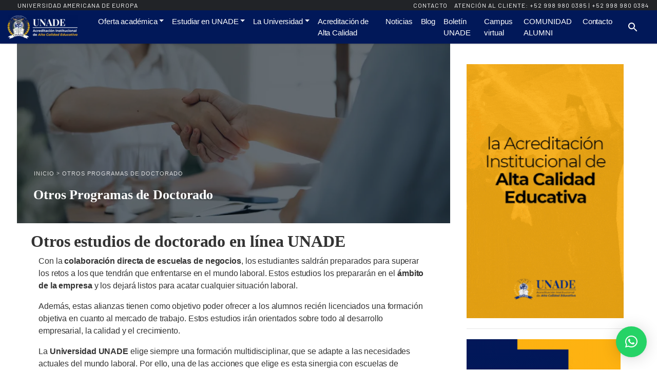

--- FILE ---
content_type: text/html; charset=UTF-8
request_url: https://unade.edu.mx/doctorados-en-linea/otros-programas-de-doctorado/
body_size: 13919
content:

<!DOCTYPE html>
<html lang="es">
<head>
        <meta name="theme-color" content="#2f349c">
<script defer src="/wp-content/themes/child-coetus-unade/assets/js/googleTagManager.js"></script>        <!-- Use Internet Explorer 11 Standards mode -->
    <meta http-equiv="x-ua-compatible" content="IE=11">
    <meta charset="UTF-8" />
    <meta name="viewport" content="width=device-width" />

    <link rel="preconnect" href="https://cdnjs.cloudflare.com/" />
    <link rel="preconnect" href="https://fonts.gstatic.com/" />
    <link rel="preconnect" href="https://oss.maxcdn.com/" />
    <!-- Aunque ambas sugerencias funcionan de manera diferente, considere utilizar dns-prefetch como alternativa para los navegadores que no admiten preconnect. -->
    <link rel="dns-prefetch" href="https://fonts.gstatic.com/" />
    <link rel="dns-prefetch" href="https://cdnjs.cloudflare.com/" />
    <link rel="dns-prefetch" href="https://oss.maxcdn.com/" />

    <link rel="stylesheet" href="https://fonts.googleapis.com/css?family=Barlow:400,400i,600&display=swap" media="print" onload="this.media='all';this.onload=null;">

    <!-- HTML5 Shim and Respond.js IE8 support of HTML5 elements and media queries -->
    <!-- WARNING: Respond.js doesn't work if you view the page via file:// -->
    <!--[if lt IE 9]>
    <script defer src="https://oss.maxcdn.com/html5shiv/3.7.3/html5shiv.min.js"></script>
    <script defer src="https://oss.maxcdn.com/respond/1.4.2/respond.min.js"></script>
    <![endif]-->

    <meta name="keywords" content="maestrías,doctorados,cursos" /><meta name='robots' content='index, follow, max-image-preview:large, max-snippet:-1, max-video-preview:-1' />

	<!-- This site is optimized with the Yoast SEO plugin v26.7 - https://yoast.com/wordpress/plugins/seo/ -->
	<title>Otros Programas de Doctorado - Universidad Americana de Europa</title>
	<link rel="canonical" href="https://unade.edu.mx/doctorados-en-linea/otros-programas-de-doctorado/" />
	<meta property="og:locale" content="es_ES" />
	<meta property="og:type" content="article" />
	<meta property="og:title" content="Otros Programas de Doctorado - Universidad Americana de Europa" />
	<meta property="og:description" content="La colaboración directa de la Universidad UNADE con otras entidades facilita a nuestros estudiantes formación relacionada con el mundo de la empresa que les ayudará a superar los retos que les depara el mundo laboral actual." />
	<meta property="og:url" content="https://unade.edu.mx/doctorados-en-linea/otros-programas-de-doctorado/" />
	<meta property="og:site_name" content="Universidad Americana de Europa" />
	<meta property="article:modified_time" content="2025-07-24T07:10:40+00:00" />
	<meta property="og:image" content="https://unade.edu.mx/wp-content/uploads/2024/06/rrhh.webp" />
	<meta property="og:image:width" content="1500" />
	<meta property="og:image:height" content="457" />
	<meta property="og:image:type" content="image/webp" />
	<meta name="twitter:card" content="summary_large_image" />
	<meta name="twitter:label1" content="Tiempo de lectura" />
	<meta name="twitter:data1" content="1 minuto" />
	<script type="application/ld+json" class="yoast-schema-graph">{"@context":"https://schema.org","@graph":[{"@type":"WebPage","@id":"https://unade.edu.mx/doctorados-en-linea/otros-programas-de-doctorado/","url":"https://unade.edu.mx/doctorados-en-linea/otros-programas-de-doctorado/","name":"Otros Programas de Doctorado - Universidad Americana de Europa","isPartOf":{"@id":"https://unade.edu.mx/#website"},"primaryImageOfPage":{"@id":"https://unade.edu.mx/doctorados-en-linea/otros-programas-de-doctorado/#primaryimage"},"image":{"@id":"https://unade.edu.mx/doctorados-en-linea/otros-programas-de-doctorado/#primaryimage"},"thumbnailUrl":"https://unade.edu.mx/wp-content/uploads/2024/06/rrhh.webp","datePublished":"2019-01-17T10:34:27+00:00","dateModified":"2025-07-24T07:10:40+00:00","breadcrumb":{"@id":"https://unade.edu.mx/doctorados-en-linea/otros-programas-de-doctorado/#breadcrumb"},"inLanguage":"es","potentialAction":[{"@type":"ReadAction","target":["https://unade.edu.mx/doctorados-en-linea/otros-programas-de-doctorado/"]}]},{"@type":"ImageObject","inLanguage":"es","@id":"https://unade.edu.mx/doctorados-en-linea/otros-programas-de-doctorado/#primaryimage","url":"https://unade.edu.mx/wp-content/uploads/2024/06/rrhh.webp","contentUrl":"https://unade.edu.mx/wp-content/uploads/2024/06/rrhh.webp","width":1500,"height":457},{"@type":"BreadcrumbList","@id":"https://unade.edu.mx/doctorados-en-linea/otros-programas-de-doctorado/#breadcrumb","itemListElement":[{"@type":"ListItem","position":1,"name":"Portada","item":"https://unade.edu.mx/"},{"@type":"ListItem","position":2,"name":"Doctorados en Línea","item":"https://unade.edu.mx/doctorados-en-linea/"},{"@type":"ListItem","position":3,"name":"Otros Programas de Doctorado"}]},{"@type":"WebSite","@id":"https://unade.edu.mx/#website","url":"https://unade.edu.mx/","name":"Universidad Americana de Europa","description":"La Universidad de los Líderes","publisher":{"@id":"https://unade.edu.mx/#organization"},"potentialAction":[{"@type":"SearchAction","target":{"@type":"EntryPoint","urlTemplate":"https://unade.edu.mx/?s={search_term_string}"},"query-input":{"@type":"PropertyValueSpecification","valueRequired":true,"valueName":"search_term_string"}}],"inLanguage":"es"},{"@type":"Organization","@id":"https://unade.edu.mx/#organization","name":"Universidad Americana de Europa","url":"https://unade.edu.mx/","logo":{"@type":"ImageObject","inLanguage":"es","@id":"https://unade.edu.mx/#/schema/logo/image/","url":"https://unade.edu.mx/wp-content/uploads/2024/08/logo-home-unade.webp","contentUrl":"https://unade.edu.mx/wp-content/uploads/2024/08/logo-home-unade.webp","width":136,"height":46,"caption":"Universidad Americana de Europa"},"image":{"@id":"https://unade.edu.mx/#/schema/logo/image/"}}]}</script>
	<!-- / Yoast SEO plugin. -->


<link rel='dns-prefetch' href='//cdnjs.cloudflare.com' />
<link rel='dns-prefetch' href='//code.jquery.com' />
<style id='wp-img-auto-sizes-contain-inline-css'>
img:is([sizes=auto i],[sizes^="auto," i]){contain-intrinsic-size:3000px 1500px}
/*# sourceURL=wp-img-auto-sizes-contain-inline-css */
</style>
<style id='classic-theme-styles-inline-css'>
/*! This file is auto-generated */
.wp-block-button__link{color:#fff;background-color:#32373c;border-radius:9999px;box-shadow:none;text-decoration:none;padding:calc(.667em + 2px) calc(1.333em + 2px);font-size:1.125em}.wp-block-file__button{background:#32373c;color:#fff;text-decoration:none}
/*# sourceURL=/wp-includes/css/classic-themes.min.css */
</style>
<link rel='stylesheet' id='bootstrap_css-css' href='https://unade.edu.mx/wp-content/themes/coetus/vendor/twbs/bootstrap/dist/css/bootstrap.min.css?ver=5.0.2' 
 media="none" onload="if(this.media!='all')this.media='all'" /><noscript><link rel='stylesheet' id='bootstrap_css-css' href='https://unade.edu.mx/wp-content/themes/coetus/vendor/twbs/bootstrap/dist/css/bootstrap.min.css?ver=5.0.2' media='' />
</noscript><link rel='stylesheet' id='select2_css-css' href='https://unade.edu.mx/wp-content/themes/coetus/vendor/select2/select2/dist/css/select2.min.css?ver=4.0.13' 
 media="none" onload="if(this.media!='all')this.media='all'" /><noscript><link rel='stylesheet' id='select2_css-css' href='https://unade.edu.mx/wp-content/themes/coetus/vendor/select2/select2/dist/css/select2.min.css?ver=4.0.13' media='' />
</noscript><link rel='stylesheet' id='root_style_css-css' href='https://unade.edu.mx/wp-content/themes/coetus/assets/css/root-style.css?ver=1.0.1' 
 media="none" onload="if(this.media!='all')this.media='all'" /><noscript><link rel='stylesheet' id='root_style_css-css' href='https://unade.edu.mx/wp-content/themes/coetus/assets/css/root-style.css?ver=1.0.1' media='' />
</noscript><style id='root_style_css-inline-css'>
:root{--background-color-body: ffffff; --background-color-page: #ffffff; --background-color-navbar-main-menu: #011859; --text-color-navbar-main-menu: #ffffff; --link-color: #011859; --primary-color: #011859; --secondary-color: #3e86c126; --background-color-sidebar: #ffffff; --background-color-nav-footer-top: #ffb312; --text-color-nav-footer-top: #333333; --general-text-color: #333333; --background-color-entry-meta: #ffffff; --background-color-entry-footer: #ffffff; --start-background-color-navbar-top: #212327; --end-background-color-navbar-top: #212327; --angle-background-color-navbar-top: 135deg; --background-color-footer: #011859; --text-color-footer: #ffffff; }
/*# sourceURL=root_style_css-inline-css */
</style>
<link rel='stylesheet' id='style-css' href='https://unade.edu.mx/wp-content/themes/child-coetus-unade/style.min.css?ver=1.0.2' 
 media="none" onload="if(this.media!='all')this.media='all'" /><noscript><link rel='stylesheet' id='style-css' href='https://unade.edu.mx/wp-content/themes/child-coetus-unade/style.min.css?ver=1.0.2' media='' />
</noscript><link rel='stylesheet' id='navbar_header_css-css' href='https://unade.edu.mx/wp-content/themes/coetus/assets/css/navbar-header.min.css?ver=1.0.1' 
 media="none" onload="if(this.media!='all')this.media='all'" /><noscript><link rel='stylesheet' id='navbar_header_css-css' href='https://unade.edu.mx/wp-content/themes/coetus/assets/css/navbar-header.min.css?ver=1.0.1' media='' />
</noscript><link rel='stylesheet' id='navbar_header_css_child-css' href='https://unade.edu.mx/wp-content/themes/child-coetus-unade/assets/css/navbar-header.min.css?ver=1.0.1' 
 media="none" onload="if(this.media!='all')this.media='all'" /><noscript><link rel='stylesheet' id='navbar_header_css_child-css' href='https://unade.edu.mx/wp-content/themes/child-coetus-unade/assets/css/navbar-header.min.css?ver=1.0.1' media='' />
</noscript><link rel='stylesheet' id='main_menu_css-css' href='https://unade.edu.mx/wp-content/themes/coetus/assets/css/main-menu.min.css?ver=1.0.2' 
 media="none" onload="if(this.media!='all')this.media='all'" /><noscript><link rel='stylesheet' id='main_menu_css-css' href='https://unade.edu.mx/wp-content/themes/coetus/assets/css/main-menu.min.css?ver=1.0.2' media='' />
</noscript><link rel='stylesheet' id='bootstrap_navwalker_menu_css-css' href='https://unade.edu.mx/wp-content/themes/coetus/assets/css/wp-bootstrap-navwalker.min.css?ver=1.0.1' 
 media="none" onload="if(this.media!='all')this.media='all'" /><noscript><link rel='stylesheet' id='bootstrap_navwalker_menu_css-css' href='https://unade.edu.mx/wp-content/themes/coetus/assets/css/wp-bootstrap-navwalker.min.css?ver=1.0.1' media='' />
</noscript><link rel='stylesheet' id='font_awesome_5_15_4-css' href='https://cdnjs.cloudflare.com/ajax/libs/font-awesome/5.15.4/css/all.min.css?ver=5.15.4' 
 media="none" onload="if(this.media!='all')this.media='all'" /><noscript><link rel='stylesheet' id='font_awesome_5_15_4-css' href='https://cdnjs.cloudflare.com/ajax/libs/font-awesome/5.15.4/css/all.min.css?ver=5.15.4' media='' />
</noscript><link rel='stylesheet' id='carousel_slider_css-css' href='https://unade.edu.mx/wp-content/themes/coetus/assets/css/carousel-slider.min.css?ver=1.0.2' 
 media="none" onload="if(this.media!='all')this.media='all'" /><noscript><link rel='stylesheet' id='carousel_slider_css-css' href='https://unade.edu.mx/wp-content/themes/coetus/assets/css/carousel-slider.min.css?ver=1.0.2' media='' />
</noscript><link rel='stylesheet' id='carousel_slider_css_child-css' href='https://unade.edu.mx/wp-content/themes/child-coetus-unade/assets/css/carousel-slider.min.css?ver=1.0.0' 
 media="none" onload="if(this.media!='all')this.media='all'" /><noscript><link rel='stylesheet' id='carousel_slider_css_child-css' href='https://unade.edu.mx/wp-content/themes/child-coetus-unade/assets/css/carousel-slider.min.css?ver=1.0.0' media='' />
</noscript><link rel='stylesheet' id='coetus_float_icon_menu-css' href='https://unade.edu.mx/wp-content/themes/coetus/assets/css/coetus-float-icon-menu.min.css?ver=1.0.14' 
 media="none" onload="if(this.media!='all')this.media='all'" /><noscript><link rel='stylesheet' id='coetus_float_icon_menu-css' href='https://unade.edu.mx/wp-content/themes/coetus/assets/css/coetus-float-icon-menu.min.css?ver=1.0.14' media='' />
</noscript><link rel='stylesheet' id='coetus_float_icon_menu_child-css' href='https://unade.edu.mx/wp-content/themes/child-coetus-unade/assets/css/coetus-float-icon-menu.min.css?ver=1.0.14' 
 media="none" onload="if(this.media!='all')this.media='all'" /><noscript><link rel='stylesheet' id='coetus_float_icon_menu_child-css' href='https://unade.edu.mx/wp-content/themes/child-coetus-unade/assets/css/coetus-float-icon-menu.min.css?ver=1.0.14' media='' />
</noscript><link rel='stylesheet' id='featured_images_css-css' href='https://unade.edu.mx/wp-content/themes/coetus/assets/css/featured-images.min.css?ver=1.0.1' 
 media="none" onload="if(this.media!='all')this.media='all'" /><noscript><link rel='stylesheet' id='featured_images_css-css' href='https://unade.edu.mx/wp-content/themes/coetus/assets/css/featured-images.min.css?ver=1.0.1' media='' />
</noscript><link rel='stylesheet' id='videos_destacados_css-css' href='https://unade.edu.mx/wp-content/themes/coetus/assets/css/videos-destacados.min.css?ver=1.0.1' 
 media="none" onload="if(this.media!='all')this.media='all'" /><noscript><link rel='stylesheet' id='videos_destacados_css-css' href='https://unade.edu.mx/wp-content/themes/coetus/assets/css/videos-destacados.min.css?ver=1.0.1' media='' />
</noscript><link rel='stylesheet' id='videos_destacados_child_css-css' href='https://unade.edu.mx/wp-content/themes/child-coetus-unade/assets/css/videos-destacados.min.css?ver=1.0.1' 
 media="none" onload="if(this.media!='all')this.media='all'" /><noscript><link rel='stylesheet' id='videos_destacados_child_css-css' href='https://unade.edu.mx/wp-content/themes/child-coetus-unade/assets/css/videos-destacados.min.css?ver=1.0.1' media='' />
</noscript><link rel='stylesheet' id='loop_post_types_css-css' href='https://unade.edu.mx/wp-content/themes/coetus/assets/css/loop.min.css?ver=1.0.1' 
 media="none" onload="if(this.media!='all')this.media='all'" /><noscript><link rel='stylesheet' id='loop_post_types_css-css' href='https://unade.edu.mx/wp-content/themes/coetus/assets/css/loop.min.css?ver=1.0.1' media='' />
</noscript><link rel='stylesheet' id='footer_nav_css-css' href='https://unade.edu.mx/wp-content/themes/coetus/assets/css/footer-nav.min.css?ver=1.0.1' 
 media="none" onload="if(this.media!='all')this.media='all'" /><noscript><link rel='stylesheet' id='footer_nav_css-css' href='https://unade.edu.mx/wp-content/themes/coetus/assets/css/footer-nav.min.css?ver=1.0.1' media='' />
</noscript><link rel='stylesheet' id='footer_bottom_css-css' href='https://unade.edu.mx/wp-content/themes/coetus/assets/css/footer-bottom.min.css?ver=1.0.1' 
 media="none" onload="if(this.media!='all')this.media='all'" /><noscript><link rel='stylesheet' id='footer_bottom_css-css' href='https://unade.edu.mx/wp-content/themes/coetus/assets/css/footer-bottom.min.css?ver=1.0.1' media='' />
</noscript><link rel='stylesheet' id='sidebar_css-css' href='https://unade.edu.mx/wp-content/themes/coetus/assets/css/sidebar.min.css?ver=1.0.1' 
 media="none" onload="if(this.media!='all')this.media='all'" /><noscript><link rel='stylesheet' id='sidebar_css-css' href='https://unade.edu.mx/wp-content/themes/coetus/assets/css/sidebar.min.css?ver=1.0.1' media='' />
</noscript><link rel='stylesheet' id='breadcrumbs_css-css' href='https://unade.edu.mx/wp-content/themes/coetus/assets/css/breadcrumbs.min.css?ver=1.0.1' 
 media="none" onload="if(this.media!='all')this.media='all'" /><noscript><link rel='stylesheet' id='breadcrumbs_css-css' href='https://unade.edu.mx/wp-content/themes/coetus/assets/css/breadcrumbs.min.css?ver=1.0.1' media='' />
</noscript><link rel='stylesheet' id='entry_css-css' href='https://unade.edu.mx/wp-content/themes/coetus/assets/css/entry.min.css?ver=1.0.1' 
 media="none" onload="if(this.media!='all')this.media='all'" /><noscript><link rel='stylesheet' id='entry_css-css' href='https://unade.edu.mx/wp-content/themes/coetus/assets/css/entry.min.css?ver=1.0.1' media='' />
</noscript><link rel='stylesheet' id='page_css-css' href='https://unade.edu.mx/wp-content/themes/coetus/assets/css/page.min.css?ver=1.0.1' 
 media="none" onload="if(this.media!='all')this.media='all'" /><noscript><link rel='stylesheet' id='page_css-css' href='https://unade.edu.mx/wp-content/themes/coetus/assets/css/page.min.css?ver=1.0.1' media='' />
</noscript><link rel='stylesheet' id='page_css_chill-css' href='https://unade.edu.mx/wp-content/themes/child-coetus-unade/assets/css/page.min.css?ver=1.0.1' 
 media="none" onload="if(this.media!='all')this.media='all'" /><noscript><link rel='stylesheet' id='page_css_chill-css' href='https://unade.edu.mx/wp-content/themes/child-coetus-unade/assets/css/page.min.css?ver=1.0.1' media='' />
</noscript><link rel='stylesheet' id='float_label_css-css' href='https://unade.edu.mx/wp-content/themes/coetus/assets/css/coetus-float-label.min.css?ver=1.0.1' 
 media="none" onload="if(this.media!='all')this.media='all'" /><noscript><link rel='stylesheet' id='float_label_css-css' href='https://unade.edu.mx/wp-content/themes/coetus/assets/css/coetus-float-label.min.css?ver=1.0.1' media='' />
</noscript><link rel='stylesheet' id='accordion_css-css' href='https://unade.edu.mx/wp-content/themes/coetus/assets/css/coetus-accordion.min.css?ver=1.0.1' 
 media="none" onload="if(this.media!='all')this.media='all'" /><noscript><link rel='stylesheet' id='accordion_css-css' href='https://unade.edu.mx/wp-content/themes/coetus/assets/css/coetus-accordion.min.css?ver=1.0.1' media='' />
</noscript><link rel='stylesheet' id='responsive_iframe_css-css' href='https://unade.edu.mx/wp-content/themes/coetus/assets/css/coetus-responsive-iframe.min.css?ver=1.0.1' 
 media="none" onload="if(this.media!='all')this.media='all'" /><noscript><link rel='stylesheet' id='responsive_iframe_css-css' href='https://unade.edu.mx/wp-content/themes/coetus/assets/css/coetus-responsive-iframe.min.css?ver=1.0.1' media='' />
</noscript><link rel='stylesheet' id='usability_icons_css-css' href='https://unade.edu.mx/wp-content/themes/coetus/assets/css/coetus-usability-icons.min.css?ver=1.0.1' 
 media="none" onload="if(this.media!='all')this.media='all'" /><noscript><link rel='stylesheet' id='usability_icons_css-css' href='https://unade.edu.mx/wp-content/themes/coetus/assets/css/coetus-usability-icons.min.css?ver=1.0.1' media='' />
</noscript><link rel='stylesheet' id='validate_form_css-css' href='https://unade.edu.mx/wp-content/themes/coetus/assets/css/coetus-validate-form.min.css?ver=1.0.1' 
 media="none" onload="if(this.media!='all')this.media='all'" /><noscript><link rel='stylesheet' id='validate_form_css-css' href='https://unade.edu.mx/wp-content/themes/coetus/assets/css/coetus-validate-form.min.css?ver=1.0.1' media='' />
</noscript><link rel='stylesheet' id='header_pages_css-css' href='https://unade.edu.mx/wp-content/themes/coetus/assets/css/header-pages.min.css?ver=1.0.1' 
 media="none" onload="if(this.media!='all')this.media='all'" /><noscript><link rel='stylesheet' id='header_pages_css-css' href='https://unade.edu.mx/wp-content/themes/coetus/assets/css/header-pages.min.css?ver=1.0.1' media='' />
</noscript><link rel='stylesheet' id='input_filter_css-css' href='https://unade.edu.mx/wp-content/themes/coetus/assets/css/coetus_input_filter.min.css?ver=1.0.1' 
 media="none" onload="if(this.media!='all')this.media='all'" /><noscript><link rel='stylesheet' id='input_filter_css-css' href='https://unade.edu.mx/wp-content/themes/coetus/assets/css/coetus_input_filter.min.css?ver=1.0.1' media='' />
</noscript><link rel='stylesheet' id='baguetteBox_css-css' href='https://unade.edu.mx/wp-content/themes/coetus/assets/node_modules/baguettebox.js/dist/baguetteBox.min.css?ver=1.11.1' 
 media="none" onload="if(this.media!='all')this.media='all'" /><noscript><link rel='stylesheet' id='baguetteBox_css-css' href='https://unade.edu.mx/wp-content/themes/coetus/assets/node_modules/baguettebox.js/dist/baguetteBox.min.css?ver=1.11.1' media='' />
</noscript><link rel='stylesheet' id='animate_css-css' href='https://cdnjs.cloudflare.com/ajax/libs/animate.css/4.1.1/animate.min.css?ver=4.1.1' 
 media="none" onload="if(this.media!='all')this.media='all'" /><noscript><link rel='stylesheet' id='animate_css-css' href='https://cdnjs.cloudflare.com/ajax/libs/animate.css/4.1.1/animate.min.css?ver=4.1.1' media='' />
</noscript><meta name="ti-site-data" content="[base64]" /><style id="custom-background-css">
body.custom-background { background-color: #ffffff; }
</style>
	<link rel="icon" href="https://unade.edu.mx/wp-content/uploads/2024/01/cropped-android-chrome-512x512-1-32x32.png" sizes="32x32" />
<link rel="icon" href="https://unade.edu.mx/wp-content/uploads/2024/01/cropped-android-chrome-512x512-1-192x192.png" sizes="192x192" />
<link rel="apple-touch-icon" href="https://unade.edu.mx/wp-content/uploads/2024/01/cropped-android-chrome-512x512-1-180x180.png" />
<meta name="msapplication-TileImage" content="https://unade.edu.mx/wp-content/uploads/2024/01/cropped-android-chrome-512x512-1-270x270.png" />
    <style>.aligncenter{display: block;
    margin-left: auto;
    margin-right: auto;}#form-lead-unificado .form-row{ padding: 20px;border: 2px solid #011859;border-radius: 8px;box-shadow: 0 4px 8px rgba(0, 0, 0, 0.1);text-align:center;margin: auto;justify-content: center;} #form-lead-unificado .form-row h3{font-family: noto sans-serif;font-weight: 600;color: #011859;}#form-lead-unificado .form-row ul{text-align:left;}</style>
<!-- TikTok Pixel Code Start -->
<script defer src="/wp-content/themes/child-coetus-unade/assets/js/tiktok-pixel.js"></script>
<!-- TikTok Pixel Code End -->        <style id='global-styles-inline-css'>
:root{--wp--preset--aspect-ratio--square: 1;--wp--preset--aspect-ratio--4-3: 4/3;--wp--preset--aspect-ratio--3-4: 3/4;--wp--preset--aspect-ratio--3-2: 3/2;--wp--preset--aspect-ratio--2-3: 2/3;--wp--preset--aspect-ratio--16-9: 16/9;--wp--preset--aspect-ratio--9-16: 9/16;--wp--preset--color--black: #000000;--wp--preset--color--cyan-bluish-gray: #abb8c3;--wp--preset--color--white: #ffffff;--wp--preset--color--pale-pink: #f78da7;--wp--preset--color--vivid-red: #cf2e2e;--wp--preset--color--luminous-vivid-orange: #ff6900;--wp--preset--color--luminous-vivid-amber: #fcb900;--wp--preset--color--light-green-cyan: #7bdcb5;--wp--preset--color--vivid-green-cyan: #00d084;--wp--preset--color--pale-cyan-blue: #8ed1fc;--wp--preset--color--vivid-cyan-blue: #0693e3;--wp--preset--color--vivid-purple: #9b51e0;--wp--preset--gradient--vivid-cyan-blue-to-vivid-purple: linear-gradient(135deg,rgb(6,147,227) 0%,rgb(155,81,224) 100%);--wp--preset--gradient--light-green-cyan-to-vivid-green-cyan: linear-gradient(135deg,rgb(122,220,180) 0%,rgb(0,208,130) 100%);--wp--preset--gradient--luminous-vivid-amber-to-luminous-vivid-orange: linear-gradient(135deg,rgb(252,185,0) 0%,rgb(255,105,0) 100%);--wp--preset--gradient--luminous-vivid-orange-to-vivid-red: linear-gradient(135deg,rgb(255,105,0) 0%,rgb(207,46,46) 100%);--wp--preset--gradient--very-light-gray-to-cyan-bluish-gray: linear-gradient(135deg,rgb(238,238,238) 0%,rgb(169,184,195) 100%);--wp--preset--gradient--cool-to-warm-spectrum: linear-gradient(135deg,rgb(74,234,220) 0%,rgb(151,120,209) 20%,rgb(207,42,186) 40%,rgb(238,44,130) 60%,rgb(251,105,98) 80%,rgb(254,248,76) 100%);--wp--preset--gradient--blush-light-purple: linear-gradient(135deg,rgb(255,206,236) 0%,rgb(152,150,240) 100%);--wp--preset--gradient--blush-bordeaux: linear-gradient(135deg,rgb(254,205,165) 0%,rgb(254,45,45) 50%,rgb(107,0,62) 100%);--wp--preset--gradient--luminous-dusk: linear-gradient(135deg,rgb(255,203,112) 0%,rgb(199,81,192) 50%,rgb(65,88,208) 100%);--wp--preset--gradient--pale-ocean: linear-gradient(135deg,rgb(255,245,203) 0%,rgb(182,227,212) 50%,rgb(51,167,181) 100%);--wp--preset--gradient--electric-grass: linear-gradient(135deg,rgb(202,248,128) 0%,rgb(113,206,126) 100%);--wp--preset--gradient--midnight: linear-gradient(135deg,rgb(2,3,129) 0%,rgb(40,116,252) 100%);--wp--preset--font-size--small: 13px;--wp--preset--font-size--medium: 20px;--wp--preset--font-size--large: 36px;--wp--preset--font-size--x-large: 42px;--wp--preset--spacing--20: 0.44rem;--wp--preset--spacing--30: 0.67rem;--wp--preset--spacing--40: 1rem;--wp--preset--spacing--50: 1.5rem;--wp--preset--spacing--60: 2.25rem;--wp--preset--spacing--70: 3.38rem;--wp--preset--spacing--80: 5.06rem;--wp--preset--shadow--natural: 6px 6px 9px rgba(0, 0, 0, 0.2);--wp--preset--shadow--deep: 12px 12px 50px rgba(0, 0, 0, 0.4);--wp--preset--shadow--sharp: 6px 6px 0px rgba(0, 0, 0, 0.2);--wp--preset--shadow--outlined: 6px 6px 0px -3px rgb(255, 255, 255), 6px 6px rgb(0, 0, 0);--wp--preset--shadow--crisp: 6px 6px 0px rgb(0, 0, 0);}:where(.is-layout-flex){gap: 0.5em;}:where(.is-layout-grid){gap: 0.5em;}body .is-layout-flex{display: flex;}.is-layout-flex{flex-wrap: wrap;align-items: center;}.is-layout-flex > :is(*, div){margin: 0;}body .is-layout-grid{display: grid;}.is-layout-grid > :is(*, div){margin: 0;}:where(.wp-block-columns.is-layout-flex){gap: 2em;}:where(.wp-block-columns.is-layout-grid){gap: 2em;}:where(.wp-block-post-template.is-layout-flex){gap: 1.25em;}:where(.wp-block-post-template.is-layout-grid){gap: 1.25em;}.has-black-color{color: var(--wp--preset--color--black) !important;}.has-cyan-bluish-gray-color{color: var(--wp--preset--color--cyan-bluish-gray) !important;}.has-white-color{color: var(--wp--preset--color--white) !important;}.has-pale-pink-color{color: var(--wp--preset--color--pale-pink) !important;}.has-vivid-red-color{color: var(--wp--preset--color--vivid-red) !important;}.has-luminous-vivid-orange-color{color: var(--wp--preset--color--luminous-vivid-orange) !important;}.has-luminous-vivid-amber-color{color: var(--wp--preset--color--luminous-vivid-amber) !important;}.has-light-green-cyan-color{color: var(--wp--preset--color--light-green-cyan) !important;}.has-vivid-green-cyan-color{color: var(--wp--preset--color--vivid-green-cyan) !important;}.has-pale-cyan-blue-color{color: var(--wp--preset--color--pale-cyan-blue) !important;}.has-vivid-cyan-blue-color{color: var(--wp--preset--color--vivid-cyan-blue) !important;}.has-vivid-purple-color{color: var(--wp--preset--color--vivid-purple) !important;}.has-black-background-color{background-color: var(--wp--preset--color--black) !important;}.has-cyan-bluish-gray-background-color{background-color: var(--wp--preset--color--cyan-bluish-gray) !important;}.has-white-background-color{background-color: var(--wp--preset--color--white) !important;}.has-pale-pink-background-color{background-color: var(--wp--preset--color--pale-pink) !important;}.has-vivid-red-background-color{background-color: var(--wp--preset--color--vivid-red) !important;}.has-luminous-vivid-orange-background-color{background-color: var(--wp--preset--color--luminous-vivid-orange) !important;}.has-luminous-vivid-amber-background-color{background-color: var(--wp--preset--color--luminous-vivid-amber) !important;}.has-light-green-cyan-background-color{background-color: var(--wp--preset--color--light-green-cyan) !important;}.has-vivid-green-cyan-background-color{background-color: var(--wp--preset--color--vivid-green-cyan) !important;}.has-pale-cyan-blue-background-color{background-color: var(--wp--preset--color--pale-cyan-blue) !important;}.has-vivid-cyan-blue-background-color{background-color: var(--wp--preset--color--vivid-cyan-blue) !important;}.has-vivid-purple-background-color{background-color: var(--wp--preset--color--vivid-purple) !important;}.has-black-border-color{border-color: var(--wp--preset--color--black) !important;}.has-cyan-bluish-gray-border-color{border-color: var(--wp--preset--color--cyan-bluish-gray) !important;}.has-white-border-color{border-color: var(--wp--preset--color--white) !important;}.has-pale-pink-border-color{border-color: var(--wp--preset--color--pale-pink) !important;}.has-vivid-red-border-color{border-color: var(--wp--preset--color--vivid-red) !important;}.has-luminous-vivid-orange-border-color{border-color: var(--wp--preset--color--luminous-vivid-orange) !important;}.has-luminous-vivid-amber-border-color{border-color: var(--wp--preset--color--luminous-vivid-amber) !important;}.has-light-green-cyan-border-color{border-color: var(--wp--preset--color--light-green-cyan) !important;}.has-vivid-green-cyan-border-color{border-color: var(--wp--preset--color--vivid-green-cyan) !important;}.has-pale-cyan-blue-border-color{border-color: var(--wp--preset--color--pale-cyan-blue) !important;}.has-vivid-cyan-blue-border-color{border-color: var(--wp--preset--color--vivid-cyan-blue) !important;}.has-vivid-purple-border-color{border-color: var(--wp--preset--color--vivid-purple) !important;}.has-vivid-cyan-blue-to-vivid-purple-gradient-background{background: var(--wp--preset--gradient--vivid-cyan-blue-to-vivid-purple) !important;}.has-light-green-cyan-to-vivid-green-cyan-gradient-background{background: var(--wp--preset--gradient--light-green-cyan-to-vivid-green-cyan) !important;}.has-luminous-vivid-amber-to-luminous-vivid-orange-gradient-background{background: var(--wp--preset--gradient--luminous-vivid-amber-to-luminous-vivid-orange) !important;}.has-luminous-vivid-orange-to-vivid-red-gradient-background{background: var(--wp--preset--gradient--luminous-vivid-orange-to-vivid-red) !important;}.has-very-light-gray-to-cyan-bluish-gray-gradient-background{background: var(--wp--preset--gradient--very-light-gray-to-cyan-bluish-gray) !important;}.has-cool-to-warm-spectrum-gradient-background{background: var(--wp--preset--gradient--cool-to-warm-spectrum) !important;}.has-blush-light-purple-gradient-background{background: var(--wp--preset--gradient--blush-light-purple) !important;}.has-blush-bordeaux-gradient-background{background: var(--wp--preset--gradient--blush-bordeaux) !important;}.has-luminous-dusk-gradient-background{background: var(--wp--preset--gradient--luminous-dusk) !important;}.has-pale-ocean-gradient-background{background: var(--wp--preset--gradient--pale-ocean) !important;}.has-electric-grass-gradient-background{background: var(--wp--preset--gradient--electric-grass) !important;}.has-midnight-gradient-background{background: var(--wp--preset--gradient--midnight) !important;}.has-small-font-size{font-size: var(--wp--preset--font-size--small) !important;}.has-medium-font-size{font-size: var(--wp--preset--font-size--medium) !important;}.has-large-font-size{font-size: var(--wp--preset--font-size--large) !important;}.has-x-large-font-size{font-size: var(--wp--preset--font-size--x-large) !important;}
/*# sourceURL=global-styles-inline-css */
</style>
<link rel='stylesheet' id='qlwapp-frontend-css' href='https://unade.edu.mx/wp-content/plugins/wp-whatsapp-chat/build/frontend/css/style.css?ver=8.1.5' media='all' />
</head>
<body class="wp-singular page-template page-template-templates page-template-default-page-sidebar-not-form page-template-templatesdefault-page-sidebar-not-form-php page page-id-2441 page-child parent-pageid-437 custom-background wp-custom-logo wp-embed-responsive wp-theme-coetus wp-child-theme-child-coetus-unade">
<!-- Google Tag Manager (noscript) -->
<noscript><iframe src="https://www.googletagmanager.com/ns.html?id=GTM-MJ6GQ2B"
height="0" width="0" style="display:none;visibility:hidden"></iframe></noscript>
<!-- End Google Tag Manager (noscript) --><div id="wrapper" class="hfeed">
            <header id="header" role="banner">
        <div id="navbar-top-info" class="d-flex">
            <div id="site-title" itemprop="publisher" itemscope itemtype="https://schema.org/Organization">
                <a id="text-title" href="https://unade.edu.mx/" title="UNIVERSIDAD AMERICANA DE EUROPA" rel="home" itemprop="url"><span itemprop="name">UNIVERSIDAD AMERICANA DE EUROPA</span></a>            </div>
            <div id="navbar-info-contact" class="d-flex">
                                    <a href="/contacto-unade/">Contacto</a> 
                                <address> Atención al cliente: <a href="tel:+529989800385">+52 998 980 0385</a> | <a href="tel:+529989800384">+52 998 980 0384</a></address>            </div>
        </div>
        <nav id="navbar-main-menu" class="navbar navbar-expand-lg" role="navigation">
            <div id="ct-navbar-desktop-search" class="container-fluid">
                                    <!-- Brand and toggle get grouped for better mobile display -->
                    <button class="ct-btn-nav-control ct-button-no-text navbar-toggler" type="button" aria-label="Accion de Navegación">
                        <!-- menu icon -->
                        <svg class="ct-btn-nav-control__menu" xmlns="http://www.w3.org/2000/svg" width="24" height="24"><path fill="none" d="M0 0h24v24H0V0z"></path><path fill="white" d="M3 18h18v-2H3v2zm0-5h18v-2H3v2zm0-7v2h18V6H3z"></path></svg>
                        <!-- close icon -->
                        <svg class="ct-btn-nav-control__close" xmlns="http://www.w3.org/2000/svg" width="24" height="24"><path fill="white" d="M19 6.41L17.59 5 12 10.59 6.41 5 5 6.41 10.59 12 5 17.59 6.41 19 12 13.41 17.59 19 19 17.59 13.41 12 19 6.41z"></path><path fill="none" d="M0 0h24v24H0V0z"></path></svg>
                        <!-- back icon -->
                        <svg class="ct-btn-nav-control__back" xmlns="http://www.w3.org/2000/svg" width="24" height="24"><path fill="none" d="M0 0h24v24H0V0z"></path><path fill="white" d="M20 11H7.83l5.59-5.59L12 4l-8 8 8 8 1.41-1.41L7.83 13H20v-2z"></path></svg>
                    </button>
                                            <a id="main_menu_logo" class="navbar-brand" href="https://unade.edu.mx/">
                            <img class="lazyload" width="136" height="46" data-src="https://unade.edu.mx/wp-content/uploads/2024/08/logo-home-unade.webp" alt="Logo Imagen">
                                                    </a>
                                                                    <div id="main_menu" class="collapse navbar-collapse"><ul id="menu-menu-simple" class="navbar-nav mr-auto" itemscope itemtype="http://www.schema.org/SiteNavigationElement"><li  id="menu-item-10630" class="menu-item menu-item-type-custom menu-item-object-custom menu-item-has-children dropdown menu-item-10630 nav-item"><a href="#" data-toggle="dropdown" aria-haspopup="true" aria-expanded="false" class="dropdown-toggle nav-link" id="menu-item-dropdown-10630" itemprop="url"><span itemprop="name">Oferta académica</span></a>
<ul class="dropdown-menu" aria-labelledby="menu-item-dropdown-10630">
	<li  id="menu-item-10631" class="menu-item menu-item-type-custom menu-item-object-custom menu-item-10631 nav-item"><a itemprop="url" href="/doctorados-en-linea/" class="dropdown-item"><span itemprop="name">Doctorados en línea</span></a></li>
	<li  id="menu-item-14138" class="menu-item menu-item-type-post_type menu-item-object-page menu-item-14138 nav-item"><a itemprop="url" href="https://unade.edu.mx/doctorados-semipresenciales/" class="dropdown-item"><span itemprop="name">Doctorados semipresenciales (mixtos)</span></a></li>
	<li  id="menu-item-14197" class="menu-item menu-item-type-post_type menu-item-object-page menu-item-14197 nav-item"><a itemprop="url" href="https://unade.edu.mx/posdoctorados-en-linea/" class="dropdown-item"><span itemprop="name">Posdoctorados en línea</span></a></li>
	<li  id="menu-item-10632" class="menu-item menu-item-type-custom menu-item-object-custom menu-item-10632 nav-item"><a itemprop="url" href="/maestrias-en-linea/" class="dropdown-item"><span itemprop="name">Maestrías en línea</span></a></li>
	<li  id="menu-item-10633" class="menu-item menu-item-type-custom menu-item-object-custom menu-item-10633 nav-item"><a itemprop="url" href="/licenciaturas-en-linea/" class="dropdown-item"><span itemprop="name">Licenciaturas en línea</span></a></li>
	<li  id="menu-item-13304" class="menu-item menu-item-type-post_type menu-item-object-page menu-item-13304 nav-item"><a itemprop="url" href="https://unade.edu.mx/formacion-continua/" class="dropdown-item"><span itemprop="name">Formación continua</span></a></li>
</ul>
</li>
<li  id="menu-item-10634" class="menu-item menu-item-type-custom menu-item-object-custom menu-item-has-children dropdown menu-item-10634 nav-item"><a href="#" data-toggle="dropdown" aria-haspopup="true" aria-expanded="false" class="dropdown-toggle nav-link" id="menu-item-dropdown-10634" itemprop="url"><span itemprop="name">Estudiar en UNADE</span></a>
<ul class="dropdown-menu" aria-labelledby="menu-item-dropdown-10634">
	<li  id="menu-item-10642" class="menu-item menu-item-type-post_type menu-item-object-page menu-item-10642 nav-item"><a itemprop="url" href="https://unade.edu.mx/informacion-practica/" class="dropdown-item"><span itemprop="name">Información práctica</span></a></li>
	<li  id="menu-item-10645" class="menu-item menu-item-type-post_type menu-item-object-page menu-item-10645 nav-item"><a itemprop="url" href="https://unade.edu.mx/matricula-ayuda/" class="dropdown-item"><span itemprop="name">Matrícula y ayuda</span></a></li>
	<li  id="menu-item-11444" class="menu-item menu-item-type-post_type menu-item-object-page menu-item-11444 nav-item"><a itemprop="url" href="https://unade.edu.mx/becas-universitarias/" class="dropdown-item"><span itemprop="name">Becas Universitarias</span></a></li>
</ul>
</li>
<li  id="menu-item-10635" class="menu-item menu-item-type-custom menu-item-object-custom menu-item-has-children dropdown menu-item-10635 nav-item"><a href="#" data-toggle="dropdown" aria-haspopup="true" aria-expanded="false" class="dropdown-toggle nav-link" id="menu-item-dropdown-10635" itemprop="url"><span itemprop="name">La Universidad</span></a>
<ul class="dropdown-menu" aria-labelledby="menu-item-dropdown-10635">
	<li  id="menu-item-11025" class="menu-item menu-item-type-post_type menu-item-object-page menu-item-11025 nav-item"><a itemprop="url" href="https://unade.edu.mx/conozcanos/" class="dropdown-item"><span itemprop="name">Conózcanos</span></a></li>
	<li  id="menu-item-10650" class="menu-item menu-item-type-post_type menu-item-object-page menu-item-10650 nav-item"><a itemprop="url" href="https://unade.edu.mx/investigacion-unade/" class="dropdown-item"><span itemprop="name">La investigación en UNADE</span></a></li>
	<li  id="menu-item-10654" class="menu-item menu-item-type-post_type menu-item-object-page menu-item-10654 nav-item"><a itemprop="url" href="https://unade.edu.mx/equipo-unade/" class="dropdown-item"><span itemprop="name">Equipo UNADE</span></a></li>
	<li  id="menu-item-10657" class="menu-item menu-item-type-post_type menu-item-object-page menu-item-10657 nav-item"><a itemprop="url" href="https://unade.edu.mx/internacionalizacion/" class="dropdown-item"><span itemprop="name">Internacionalización</span></a></li>
	<li  id="menu-item-14097" class="menu-item menu-item-type-post_type menu-item-object-page menu-item-14097 nav-item"><a itemprop="url" href="https://unade.edu.mx/convenios/" class="dropdown-item"><span itemprop="name">Convenios</span></a></li>
</ul>
</li>
<li  id="menu-item-10636" class="menu-item menu-item-type-post_type menu-item-object-page menu-item-10636 nav-item"><a itemprop="url" href="https://unade.edu.mx/alta-calidad-educativa/" class="nav-link"><span itemprop="name">Acreditación de Alta Calidad</span></a></li>
<li  id="menu-item-10704" class="menu-item menu-item-type-post_type_archive menu-item-object-post_noticias menu-item-10704 nav-item"><a itemprop="url" href="https://unade.edu.mx/noticias/" class="nav-link"><span itemprop="name">Noticias</span></a></li>
<li  id="menu-item-10703" class="menu-item menu-item-type-post_type menu-item-object-page menu-item-10703 nav-item"><a itemprop="url" href="https://unade.edu.mx/blog-unade/" class="nav-link"><span itemprop="name">Blog</span></a></li>
<li  id="menu-item-14359" class="menu-item menu-item-type-post_type menu-item-object-page menu-item-14359 nav-item"><a itemprop="url" href="https://unade.edu.mx/boletin/" class="nav-link"><span itemprop="name">Boletín UNADE</span></a></li>
<li  id="menu-item-11421" class="menu-item menu-item-type-custom menu-item-object-custom menu-item-11421 nav-item"><a itemprop="url" href="https://unade.aulagrupo.com/index.php" class="nav-link"><span itemprop="name">Campus virtual</span></a></li>
<li  id="menu-item-15113" class="menu-item menu-item-type-post_type menu-item-object-page menu-item-15113 nav-item"><a itemprop="url" href="https://unade.edu.mx/comunidad-alumni-unade/" class="nav-link"><span itemprop="name">COMUNIDAD ALUMNI</span></a></li>
<li  id="menu-item-10637" class="menu-item menu-item-type-post_type menu-item-object-page menu-item-10637 nav-item"><a itemprop="url" href="https://unade.edu.mx/contacto-unade/" class="nav-link"><span itemprop="name">Contacto</span></a></li>
</ul></div>                    <button data-toggle="modal" data-target=".modal-search-desktop" class="ct-button ct-button-no-text"
                            type="button" name="btn-desktop-search" aria-label="Abrir buscador">
                        <svg class="ct-icon ct-icon-svg" xmlns="http://www.w3.org/2000/svg" width="24" height="24"
                             viewBox="0 0 24 24">
                            <path d="M15.5 14h-.79l-.28-.27C15.41 12.59 16 11.11 16 9.5 16 5.91 13.09 3 9.5 3S3 5.91 3 9.5 5.91 16 9.5 16c1.61 0 3.09-.59 4.23-1.57l.27.28v.79l5 4.99L20.49 19l-4.99-5zm-6 0C7.01 14 5 11.99 5 9.5S7.01 5 9.5 5 14 7.01 14 9.5 11.99 14 9.5 14z"></path>
                            <path d="M0 0h24v24H0z" fill="none"></path>
                        </svg>
                    </button>
                            </div>
            <nav class="ct-nav ct-nav--mobile"><ul id="menu-menu-simple-1" class="ct-nav__menu" itemscope itemtype="http://www.schema.org/SiteNavigationElement">
<li class='ct-nav__menu-item  menu-item menu-item-type-custom menu-item-object-custom menu-item-has-children'><span class="ct-nav__menu-link">Oferta académica<svg class="o-icon" xmlns="http://www.w3.org/2000/svg" width="18" height="18"><path d="M7.5 4.5l-1 1.1L9.9 9l-3.5 3.5 1 1L12 9 7.5 4.5z"></path><path fill="none" d="M0 0h18v18H0V0z"></path></svg></span>
<ul class='ct-nav__menu ct-nav__menu--level-1'>
<li class='ct-nav__menu-item  menu-item menu-item-type-custom menu-item-object-custom'><a class="ct-nav__menu-link" href="/doctorados-en-linea/"   >Doctorados en línea</a></li>
<li class='ct-nav__menu-item  menu-item menu-item-type-post_type menu-item-object-page'><a class="ct-nav__menu-link" href="https://unade.edu.mx/doctorados-semipresenciales/"   >Doctorados semipresenciales (mixtos)</a></li>
<li class='ct-nav__menu-item  menu-item menu-item-type-post_type menu-item-object-page'><a class="ct-nav__menu-link" href="https://unade.edu.mx/posdoctorados-en-linea/"   >Posdoctorados en línea</a></li>
<li class='ct-nav__menu-item  menu-item menu-item-type-custom menu-item-object-custom'><a class="ct-nav__menu-link" href="/maestrias-en-linea/"   >Maestrías en línea</a></li>
<li class='ct-nav__menu-item  menu-item menu-item-type-custom menu-item-object-custom'><a class="ct-nav__menu-link" href="/licenciaturas-en-linea/"   >Licenciaturas en línea</a></li>
<li class='ct-nav__menu-item  menu-item menu-item-type-post_type menu-item-object-page'><a class="ct-nav__menu-link" href="https://unade.edu.mx/formacion-continua/"   >Formación continua</a></li></ul></li>
<li class='ct-nav__menu-item  menu-item menu-item-type-custom menu-item-object-custom menu-item-has-children'><span class="ct-nav__menu-link">Estudiar en UNADE<svg class="o-icon" xmlns="http://www.w3.org/2000/svg" width="18" height="18"><path d="M7.5 4.5l-1 1.1L9.9 9l-3.5 3.5 1 1L12 9 7.5 4.5z"></path><path fill="none" d="M0 0h18v18H0V0z"></path></svg></span>
<ul class='ct-nav__menu ct-nav__menu--level-1'>
<li class='ct-nav__menu-item  menu-item menu-item-type-post_type menu-item-object-page'><a class="ct-nav__menu-link" href="https://unade.edu.mx/informacion-practica/"   >Información práctica</a></li>
<li class='ct-nav__menu-item  menu-item menu-item-type-post_type menu-item-object-page'><a class="ct-nav__menu-link" href="https://unade.edu.mx/matricula-ayuda/"   >Matrícula y ayuda</a></li>
<li class='ct-nav__menu-item  menu-item menu-item-type-post_type menu-item-object-page'><a class="ct-nav__menu-link" href="https://unade.edu.mx/becas-universitarias/"   >Becas Universitarias</a></li></ul></li>
<li class='ct-nav__menu-item  menu-item menu-item-type-custom menu-item-object-custom menu-item-has-children'><span class="ct-nav__menu-link">La Universidad<svg class="o-icon" xmlns="http://www.w3.org/2000/svg" width="18" height="18"><path d="M7.5 4.5l-1 1.1L9.9 9l-3.5 3.5 1 1L12 9 7.5 4.5z"></path><path fill="none" d="M0 0h18v18H0V0z"></path></svg></span>
<ul class='ct-nav__menu ct-nav__menu--level-1'>
<li class='ct-nav__menu-item  menu-item menu-item-type-post_type menu-item-object-page'><a class="ct-nav__menu-link" href="https://unade.edu.mx/conozcanos/"   >Conózcanos</a></li>
<li class='ct-nav__menu-item  menu-item menu-item-type-post_type menu-item-object-page'><a class="ct-nav__menu-link" href="https://unade.edu.mx/investigacion-unade/"   >La investigación en UNADE</a></li>
<li class='ct-nav__menu-item  menu-item menu-item-type-post_type menu-item-object-page'><a class="ct-nav__menu-link" href="https://unade.edu.mx/equipo-unade/"   >Equipo UNADE</a></li>
<li class='ct-nav__menu-item  menu-item menu-item-type-post_type menu-item-object-page'><a class="ct-nav__menu-link" href="https://unade.edu.mx/internacionalizacion/"   >Internacionalización</a></li>
<li class='ct-nav__menu-item  menu-item menu-item-type-post_type menu-item-object-page'><a class="ct-nav__menu-link" href="https://unade.edu.mx/convenios/"   >Convenios</a></li></ul></li>
<li class='ct-nav__menu-item  menu-item menu-item-type-post_type menu-item-object-page'><a class="ct-nav__menu-link" href="https://unade.edu.mx/alta-calidad-educativa/"   >Acreditación de Alta Calidad</a></li>
<li class='ct-nav__menu-item  menu-item menu-item-type-post_type_archive menu-item-object-post_noticias'><a class="ct-nav__menu-link" href="https://unade.edu.mx/noticias/"   >Noticias</a></li>
<li class='ct-nav__menu-item  menu-item menu-item-type-post_type menu-item-object-page'><a class="ct-nav__menu-link" href="https://unade.edu.mx/blog-unade/"   >Blog</a></li>
<li class='ct-nav__menu-item  menu-item menu-item-type-post_type menu-item-object-page'><a class="ct-nav__menu-link" href="https://unade.edu.mx/boletin/"   >Boletín UNADE</a></li>
<li class='ct-nav__menu-item  menu-item menu-item-type-custom menu-item-object-custom'><a class="ct-nav__menu-link" href="https://unade.aulagrupo.com/index.php"   >Campus virtual</a></li>
<li class='ct-nav__menu-item  menu-item menu-item-type-post_type menu-item-object-page'><a class="ct-nav__menu-link" href="https://unade.edu.mx/comunidad-alumni-unade/"   >COMUNIDAD ALUMNI</a></li>
<li class='ct-nav__menu-item  menu-item menu-item-type-post_type menu-item-object-page'><a class="ct-nav__menu-link" href="https://unade.edu.mx/contacto-unade/"   >Contacto</a></li></ul></nav>        </nav>
    </header>
    <div class="modal fade modal-search-desktop" tabindex="-1" role="dialog" aria-labelledby="ModalSearchDesktop" aria-hidden="true">
        <div class="modal-dialog modal-lg">
            <div class="modal-content">
                <form class="needs-validation" action="/?s=" method="get">
                    <div class="modal-header">
                        <h5 class="modal-title m-0">Búscador</h5>
                        <button type="button" class="close" data-dismiss="modal" aria-label="Close">
                            <span aria-hidden="true">&times;</span>
                        </button>
                    </div>
                    <div class="modal-body">
                        <div class="form-row pl-3 pr-3">
                            <div class="col-lg-12 mb-2 mt-2 float-label-custom float-label-white">
    <input  
    minlength="3"
    maxlength="100" 
    type="text" 
    class="form-control ct-formcontrol-minimal-border ct-desktop-search__input" 
    id="general-search-nombre" 
    name="s"
    
    >
    <label for="general-search-nombre">Buscar por Nombre</label>
</div><div class="col-lg-12 mb-2 mt-2 p-0">
    <button type="submit" id="btn-submit-general-search" class="ct-button ct-button--primary">Buscar</button>
</div>                        </div>
                    </div>
                </form>
            </div>
        </div>
    </div>
        <div id="wrapper_notification" aria-live="polite" aria-atomic="true"></div>
<main id="content" role="main" class="container pl-8 pr-8" template="default-page-sidebar-not-form">
    
<!-- l -->
    <div class="wrapper-content-page ct-page ct-page-sidebar-form row">
                                <div class="ct-entry">
    <article id="post-2441" class="article-page col-lg-12 p-0 post-2441 page type-page status-publish has-post-thumbnail hentry">
            <header class="header ">
            <img  width="1200" height="350" class="lazyload header-thumbnail" data-src="https://unade.edu.mx/wp-content/uploads/2024/06/rrhh.webp" alt="Imagen Destacada">        <div class="ct-post-block-overlay-thumbnail">
            <div class="row">
                <nav class="ct-breadcrumbs ct-breadcrumbs--thumbnail">
    <ol
        itemscope
        itemtype="http://schema.org/BreadcrumbList"
        class="ct-breadcrumbs--list">

                    <li
                itemprop="itemListElement"
                itemscope
                itemtype="http://schema.org/ListItem"
                class="ct-breadcrumbs--item">

                <a class="ct-breadcrumbs--link" itemprop="item" href="https://unade.edu.mx/">
                    <span itemprop="name">Inicio</span>
                </a>
                <meta itemprop="position" content="1">
            </li>
        
        <!-- Guías dinámicas -->
                <!-- end guías dinámicas -->

                    <li
                itemprop="itemListElement"
                itemscope
                itemtype="http://schema.org/ListItem"
                class="ct-breadcrumbs--item">
                <span class="ct-breadcrumbs--text" itemprop="item">
                        <span itemprop="name">Otros Programas de Doctorado</span>
                </span>
                <meta itemprop="position" content="2">
            </li>
        
        
        
        
        
                    </ol>
</nav><!-- end ct-breadcrumbs -->
                <div class="ct-post-block--title col-12 col-md">
                                            <h1 class="entry-title" itemprop="headline">
                            Otros Programas de Doctorado                        </h1>
                                    </div>
                            </div>
        </div>
    </header>                <div class="entry-content" itemprop="mainEntityOfPage">
<div class="container-fluid o-page__body c-course-archive__body">
<section class="row o-section c-section--oferta-formativa"><header class="o-section__header col-12">
<div class="c-section__title-container">
<h2 class="c-section__title"><span class="u-bold">Otros estudios de doctorado</span> en línea UNADE</h2>
</div>
</header></section>
<div class="o-section__body col-12">
<p>Con la <strong>colaboración directa de escuelas de negocios</strong>, los estudiantes saldrán preparados para superar los retos a los que tendrán que enfrentarse en el mundo laboral. Estos estudios los prepararán en el <strong>ámbito de la empresa</strong> y los dejará listos para acatar cualquier situación laboral.</p>
<p>Además, estas alianzas tienen como objetivo poder ofrecer a los alumnos recién licenciados una formación objetiva en cuanto al mercado de trabajo. Estos estudios irán orientados sobre todo al desarrollo empresarial, la calidad y el crecimiento.</p>
<p>La <strong>Universidad UNADE</strong> elige siempre una formación multidisciplinar, que se adapte a las necesidades actuales del mundo laboral. Por ello, una de las acciones que elige es esta sinergia con escuelas de negocio. Estas ayudan a impulsar <strong>perfiles profesionales actualizados</strong> y muy demandados por las empresas.</p>
<br />
<div><section
        data-attributes='[base64]'
        id="listadoDobleTitulacion"        class="w-100 ct-load-init-ajax ct-block ct-block--listado-formacion  mt-4"
>
    <div class="ct-block--container col-12">
        
<div class="ct-loop row justify-content-center">

    <article class="ct-loop-item col-12 col-sm-6 col-md-4 col-lg-3">
    <span style="max-height: 100%;max-width: 100%; min-height: 150px;min-width: 150px;background-color: lightgray;display: block;"></span>
</article><!-- end ct-loop-item col -->
    <article class="ct-loop-item col-12 col-sm-6 col-md-4 col-lg-3">
    <span style="max-height: 100%;max-width: 100%; min-height: 150px;min-width: 150px;background-color: lightgray;display: block;"></span>
</article><!-- end ct-loop-item col -->
    <article class="ct-loop-item col-12 col-sm-6 col-md-4 col-lg-3">
    <span style="max-height: 100%;max-width: 100%; min-height: 150px;min-width: 150px;background-color: lightgray;display: block;"></span>
</article><!-- end ct-loop-item col -->
    <article class="ct-loop-item col-12 col-sm-6 col-md-4 col-lg-3">
    <span style="max-height: 100%;max-width: 100%; min-height: 150px;min-width: 150px;background-color: lightgray;display: block;"></span>
</article><!-- end ct-loop-item col --></div><!-- end ct-loop  -->
    </div><!-- end col ct-block -->
</section><!-- end row -->
</div>
</div>
</div>
<!-- end page__body --><div class="entry-links"></div>
</div>            </article>
    <aside id="sidebar" role="complementary" class="sidebar sidebar-not-form pt-4">
    <div id="primary" class="widget-area widget-sticky">
        <div class="list-sidebar">
                            <div id="block-8" class="c-widget widget_block"><p><aside style='min-height: 300px;min-width: 300px;width: 100%;background: lightgray;height: 100%;max-width: 300px;max-height: 300px;'
id='widget_publi_696867d758623' 
class='ct-load-init-ajax section-widget-publi mt-2' 
data-href='/alta-calidad-educativa/' 
data-src='/wp-content/uploads/2024/06/Acreditacion-Institucional-de-Alta-Calidad-Educativa-UNADE.gif'
data-width=''
data-height=''></aside></p>
</div><div id="block-10" class="c-widget widget_block"><hr /></div><div id="block-7" class="c-widget widget_block"><p><aside style='min-height: 300px;min-width: 300px;width: 100%;background: lightgray;height: 100%;max-width: 300px;max-height: 300px;'
id='widget_publi_696867d75870d' 
class='ct-load-init-ajax section-widget-publi mt-2' 
data-href='/doctorados-en-linea/' 
data-src='/wp-content/uploads/2025/03/banner-unade-doctorados.gif'
data-width='300'
data-height='300'></aside></p>
</div>        </div>
    </div>
</aside></div>

            </div>
</main>
<footer id="footer" role="contentinfo" class="w-100">
                        <nav class="ct-nav-footer">
    <ul class="ct-nav-footer-block">
        <li class="ct-nav-footer--menu-item"><a
                    target="_blank" rel="noopener noreferrer" class="ct-nav-footer--menu-link" href="#">Mapa del Sitio</a>
        </li>
        <li class="ct-nav-footer--menu-item">
            <a target="_blank" rel="noopener noreferrer" class="ct-nav-footer--menu-link" href="/politica-privacidad">Política de
                privacidad</a></li>
        <li class="ct-nav-footer--menu-item"><a
                    target="_blank" rel="noopener noreferrer" class="ct-nav-footer--menu-link" href="/cookies">Política de cookies</a>
        </li>
        <li class="ct-nav-footer--menu-item"><a
                    target="_blank" rel="noopener noreferrer" class="ct-nav-footer--menu-link" href="/politica-calidad">Política de
                Calidad</a></li>
        <li class="ct-nav-footer--menu-item"><a
                    target="_blank" rel="noopener noreferrer" class="ct-nav-footer--menu-link" href="/preguntas-frecuentes">Preguntas
                frecuentes</a></li>
        <li class="ct-nav-footer--menu-item"><a
                    target="_blank" rel="noopener noreferrer" class="ct-nav-footer--menu-link" href="/contacto-unade">Contacto</a></li>
    </ul>
</nav>
<div class="ct-footer-bottom lazyload" data-src="">
    <div class="row">
        <div class="ct-footer-bottom-block--column ct-footer-bottom-block--logo">
            <img class="lazyload ct-footer-bottom--logo align-self-center" width="178" height="60" data-src="https://unade.edu.mx/wp-content/uploads/2024/08/logo-footer.webp" alt="Logo Imagen">
        </div>
        <div class="ct-footer-bottom-block--column ct-footer-bottom-block--social-media">
            <ul class="ct-footer-bottom--social-media">
                <li class="ct-footer-bottom--social-media-item ct-footer-bottom--social-media-item--facebook">
                    <a rel="follow" class="ct-footer-bottom--social-media--link" target="_blank" href="https://www.facebook.com/Universidad.UNADE">
                        <img class="ct-footer-bottom--social-media--icon" src="https://unade.edu.mx/wp-content/themes/coetus/assets/img/social-icons/social-facebook.svg" alt="Facebook" height="37" width="37">
                    </a>
                </li><!-- end facebook -->
                <li class="ct-footer-bottom--social-media-item ct-footer-bottom--social-media-item--twitter">
                    <a rel="follow" class="ct-footer-bottom--social-media--link" target="_blank" href="https://www.tiktok.com/@universidad.unade">
                        <img class="ct-footer-bottom--social-media--icon" src="https://unade.edu.mx/wp-content/themes/coetus/assets/img/social-icons/social-tik-tok.svg" alt="Tiktok" height="37" width="37">
                    </a>
                </li><!-- end twitter -->
                <li class="ct-footer-bottom--social-media-item ct-footer-bottom--social-media-item--instagram">
                    <a rel="follow" class="ct-footer-bottom--social-media--link" target="_blank" href="https://www.instagram.com/universidad.unade/">
                        <img class="ct-footer-bottom--social-media--icon" src="https://unade.edu.mx/wp-content/themes/coetus/assets/img/social-icons/social-instagram.svg" alt="Instagram" height="37" width="37">
                    </a>
                </li><!-- end instagram -->
                <li class="ct-footer-bottom--social-media-item ct-footer-bottom--social-media-item--linkedin">
                    <a rel="follow" class="ct-footer-bottom--social-media--link" target="_blank" href="https://mx.linkedin.com/school/universidad-americana-de-europa-unade/">
                        <img class="ct-footer-bottom--social-media--icon" src="https://unade.edu.mx/wp-content/themes/coetus/assets/img/social-icons/social-linkedin.svg" alt="Linkedin" height="37" width="37">
                    </a>
                </li><!-- end linkedin -->
                <li class="ct-footer-bottom--social-media-item ct-footer-bottom--social-media-item--youtube">
                    <a rel="follow" class="ct-footer-bottom--social-media--link" target="_blank" href="https://www.youtube.com/channel/UC0HEtsVw3V0rBOZce7ABsxg">
                        <img class="ct-footer-bottom--social-media--icon" src="https://unade.edu.mx/wp-content/themes/coetus/assets/img/social-icons/social-youtube.svg" alt="Youtube" height="37" width="37">
                    </a>
                </li><!-- end linkedin -->
            </ul>
        </div>
        <div class="ct-footer-bottom-block--column ct-footer-bottom-block--legal">
            <span class="ct-footer-bottom--legal">Copyright © 2026 UNADE. Todos los derechos reservados.</span>
        </div><!-- end col -->
    </div>
</div>                </footer>
</div> <!-- wrapper -->
<script type="speculationrules">
{"prefetch":[{"source":"document","where":{"and":[{"href_matches":"/*"},{"not":{"href_matches":["/wp-*.php","/wp-admin/*","/wp-content/uploads/*","/wp-content/*","/wp-content/plugins/*","/wp-content/themes/child-coetus-unade/*","/wp-content/themes/coetus/*","/*\\?(.+)"]}},{"not":{"selector_matches":"a[rel~=\"nofollow\"]"}},{"not":{"selector_matches":".no-prefetch, .no-prefetch a"}}]},"eagerness":"conservative"}]}
</script>
		<div 
			class="qlwapp"
			style="--qlwapp-scheme-font-family:inherit;--qlwapp-scheme-font-size:18px;--qlwapp-scheme-icon-size:60px;--qlwapp-scheme-icon-font-size:24px;--qlwapp-scheme-box-max-height:400px;--qlwapp-scheme-box-message-word-break:break-all;--qlwapp-button-notification-bubble-animation:none;"
			data-contacts="[{&quot;id&quot;:0,&quot;bot_id&quot;:&quot;&quot;,&quot;order&quot;:1,&quot;active&quot;:1,&quot;chat&quot;:1,&quot;avatar&quot;:&quot;https:\/\/www.gravatar.com\/avatar\/00000000000000000000000000000000&quot;,&quot;type&quot;:&quot;phone&quot;,&quot;phone&quot;:&quot;34644245845&quot;,&quot;group&quot;:&quot;https:\/\/chat.whatsapp.com\/EQuPUtcPzEdIZVlT8JyyNw&quot;,&quot;firstname&quot;:&quot;John&quot;,&quot;lastname&quot;:&quot;Doe&quot;,&quot;label&quot;:&quot;Soporte&quot;,&quot;message&quot;:&quot;Estoy interesado\/a en formaci\u00f3n con ustedes. Gracias.&quot;,&quot;timefrom&quot;:&quot;00:00&quot;,&quot;timeto&quot;:&quot;00:00&quot;,&quot;timezone&quot;:&quot;Europe\/Madrid&quot;,&quot;visibility&quot;:&quot;readonly&quot;,&quot;timedays&quot;:[],&quot;display&quot;:{&quot;entries&quot;:{&quot;post&quot;:{&quot;include&quot;:1,&quot;ids&quot;:[]},&quot;page&quot;:{&quot;include&quot;:1,&quot;ids&quot;:[]},&quot;post_producto&quot;:{&quot;include&quot;:1,&quot;ids&quot;:[]},&quot;post_landing&quot;:{&quot;include&quot;:1,&quot;ids&quot;:[]},&quot;post_noticias&quot;:{&quot;include&quot;:1,&quot;ids&quot;:[]}},&quot;taxonomies&quot;:{&quot;category&quot;:{&quot;include&quot;:1,&quot;ids&quot;:[]},&quot;post_tag&quot;:{&quot;include&quot;:1,&quot;ids&quot;:[]}},&quot;target&quot;:{&quot;include&quot;:1,&quot;ids&quot;:[]},&quot;devices&quot;:&quot;all&quot;}}]"
			data-display="{&quot;devices&quot;:&quot;all&quot;,&quot;entries&quot;:{&quot;post&quot;:{&quot;include&quot;:1,&quot;ids&quot;:[]},&quot;page&quot;:{&quot;include&quot;:1,&quot;ids&quot;:[]},&quot;post_producto&quot;:{&quot;include&quot;:1,&quot;ids&quot;:[]},&quot;post_landing&quot;:{&quot;include&quot;:1,&quot;ids&quot;:[]},&quot;post_noticias&quot;:{&quot;include&quot;:1,&quot;ids&quot;:[]}},&quot;taxonomies&quot;:{&quot;category&quot;:{&quot;include&quot;:1,&quot;ids&quot;:[]},&quot;post_tag&quot;:{&quot;include&quot;:1,&quot;ids&quot;:[]}},&quot;target&quot;:{&quot;include&quot;:1,&quot;ids&quot;:[&quot;all&quot;]}}"
			data-button="{&quot;layout&quot;:&quot;bubble&quot;,&quot;box&quot;:&quot;no&quot;,&quot;position&quot;:&quot;bottom-right&quot;,&quot;text&quot;:&quot;&quot;,&quot;message&quot;:&quot;Estoy interesado\/a en formaci\u00f3n con ustedes. Gracias.&quot;,&quot;icon&quot;:&quot;qlwapp-whatsapp-icon&quot;,&quot;type&quot;:&quot;phone&quot;,&quot;phone&quot;:&quot;34644245845&quot;,&quot;group&quot;:&quot;https:\/\/chat.whatsapp.com\/EQuPUtcPzEdIZVlT8JyyNw&quot;,&quot;developer&quot;:&quot;no&quot;,&quot;rounded&quot;:&quot;yes&quot;,&quot;timefrom&quot;:&quot;00:00&quot;,&quot;timeto&quot;:&quot;00:00&quot;,&quot;timedays&quot;:[],&quot;timezone&quot;:&quot;&quot;,&quot;visibility&quot;:&quot;readonly&quot;,&quot;animation_name&quot;:&quot;&quot;,&quot;animation_delay&quot;:&quot;&quot;,&quot;whatsapp_link_type&quot;:&quot;web&quot;,&quot;notification_bubble&quot;:&quot;none&quot;,&quot;notification_bubble_animation&quot;:&quot;none&quot;}"
			data-box="{&quot;enable&quot;:&quot;yes&quot;,&quot;auto_open&quot;:&quot;no&quot;,&quot;auto_delay_open&quot;:1000,&quot;lazy_load&quot;:&quot;no&quot;,&quot;allow_outside_close&quot;:&quot;no&quot;,&quot;header&quot;:&quot;\n\t\t\t\t\t\t\t\t&lt;p style=\&quot;line-height: 1;text-align: start\&quot;&gt;&lt;span style=\&quot;font-size: 12px;vertical-align: bottom;letter-spacing: -0.2px;opacity: 0.8;margin: 5px 0 0 1px\&quot;&gt;Powered by&lt;\/span&gt;&lt;\/p&gt;\n\t\t\t\t\t\t\t\t&lt;p style=\&quot;line-height: 1;text-align: start\&quot;&gt;&lt;a style=\&quot;font-size: 24px;line-height: 34px;font-weight: bold;text-decoration: none;color: white\&quot; href=\&quot;https:\/\/quadlayers.com\/products\/whatsapp-chat\/?utm_source=qlwapp_plugin&amp;utm_medium=header&amp;utm_campaign=social-chat\&quot; target=\&quot;_blank\&quot; rel=\&quot;noopener\&quot;&gt;Social Chat&lt;\/a&gt;&lt;\/p&gt;&quot;,&quot;footer&quot;:&quot;&lt;p style=\&quot;text-align: start;\&quot;&gt;Need help? Our team is just a message away&lt;\/p&gt;&quot;,&quot;response&quot;:&quot;Escribe una respuesta&quot;,&quot;consent_message&quot;:&quot;I accept cookies and privacy policy.&quot;,&quot;consent_enabled&quot;:&quot;no&quot;}"
			data-scheme="{&quot;font_family&quot;:&quot;inherit&quot;,&quot;font_size&quot;:&quot;18&quot;,&quot;icon_size&quot;:&quot;60&quot;,&quot;icon_font_size&quot;:&quot;24&quot;,&quot;box_max_height&quot;:&quot;400&quot;,&quot;brand&quot;:&quot;&quot;,&quot;text&quot;:&quot;&quot;,&quot;link&quot;:&quot;&quot;,&quot;message&quot;:&quot;&quot;,&quot;label&quot;:&quot;&quot;,&quot;name&quot;:&quot;&quot;,&quot;contact_role_color&quot;:&quot;&quot;,&quot;contact_name_color&quot;:&quot;&quot;,&quot;contact_availability_color&quot;:&quot;&quot;,&quot;box_message_word_break&quot;:&quot;break-all&quot;}"
		>
					</div>
		<script src="https://unade.edu.mx/wp-content/themes/coetus/assets/js/constants.min.js?ver=1.0.2" id="constants_js-js"></script>
<script src="https://cdnjs.cloudflare.com/polyfill/v3/polyfill.js?version=4.8.0&amp;ver=4.8.0" id="polyfill-js"></script>
<script src="https://code.jquery.com/jquery-3.6.0.min.js?ver=3.6.0" id="jquery-js"></script>
<script src="https://unade.edu.mx/wp-content/themes/coetus/assets/js/notificaciones.min.js?ver=1.0.2" id="notificaciones_js-js"></script>
<script src="https://unade.edu.mx/wp-content/themes/coetus/assets/js/handleError.min.js?ver=1.0.2" id="handle_error_js-js"></script>
<script src="https://cdnjs.cloudflare.com/ajax/libs/popper.js/1.16.1/umd/popper.min.js?ver=1.16.1" id="popper_js-js"></script>
<script src="https://unade.edu.mx/wp-content/themes/coetus/vendor/twbs/bootstrap/dist/js/bootstrap.min.js?ver=4.6.0" id="bootstrap_js-js"></script>
<script src="https://unade.edu.mx/wp-content/themes/coetus/assets/js/scroll-header.min.js?ver=1.0.2" id="scroll_header_js-js"></script>
<script src="https://unade.edu.mx/wp-content/themes/coetus/assets/js/lazyload_IE10polyfill.min.js?ver=2.0.0" id="lazyload-js"></script>
<script src="https://unade.edu.mx/wp-content/themes/coetus/assets/js/coetus-validate-form.min.js?ver=1.0.21" id="validate_form_js-js"></script>
<script src="https://unade.edu.mx/wp-content/themes/coetus/assets/js/video-iframe-play.min.js?ver=1.0.2" id="video_iframe_play_js-js"></script>
<script src="https://unade.edu.mx/wp-content/themes/coetus/assets/js/coetus-float-label.min.js?ver=1.0.2" id="float_label_js-js"></script>
<script src="https://unade.edu.mx/wp-content/themes/coetus/assets/js/coetus-videolanding.min.js?ver=1.0.0" id="coetus_videolanding_js-js"></script>
<script src="https://unade.edu.mx/wp-content/themes/coetus/assets/js/coetus-usability-icons.min.js?ver=1.0.2" id="usability_icons_js-js"></script>
<script src="https://unade.edu.mx/wp-content/themes/coetus/assets/js/coetus_input_filter.min.js?ver=1.0.2" id="input_filter_js-js"></script>
<script src="https://unade.edu.mx/wp-content/themes/coetus/assets/js/lazy-load-element.min.js?ver=1.0.2" id="lazyLoadElement_js-js"></script>
<script src="https://unade.edu.mx/wp-content/themes/coetus/vendor/select2/select2/dist/js/select2.min.js?ver=4.0.13" id="select2_js-js"></script>
<script src="https://unade.edu.mx/wp-content/themes/coetus/assets/node_modules/baguettebox.js/dist/baguetteBox.min.js?ver=1.11.1" id="baguetteBox_js-js"></script>
<script src="https://unade.edu.mx/wp-content/themes/coetus/assets/node_modules/clientjs/dist/client.min.js?ver=0.2.1" id="client_js-js"></script>
<script src="https://unade.edu.mx/wp-content/themes/coetus/assets/js/coetus-float-icon-menu.min.js?ver=1.0.24" id="coetus_float_icon_menu_js-js"></script>
<script src="https://unade.edu.mx/wp-content/themes/coetus/assets/js/coetusClientData.min.js?ver=1.0.2" id="coetusClientData-js"></script>
<script id="coetusClientData-js-after">
if(typeof ClientJS != "undefined" && ClientJS){
        var client = new ClientJS();
        if(client.isIE()){
            var head = document.getElementsByTagName('head')[0];
            var script = document.createElement('script');
            script.setAttribute('src', 'https://cdnjs.cloudflare.com/ajax/libs/bluebird/3.3.5/bluebird.min.js');
            script.setAttribute('type', 'text/javascript');
            script.setAttribute('async', 'false');
            head.appendChild(script);
        }
    }
//# sourceURL=coetusClientData-js-after
</script>
<script src="https://unade.edu.mx/wp-content/themes/coetus/assets/js/lib-functions.min.js?ver=1.0.22" id="lib_functions_js-js"></script>
<script id="global_script_js-js-before">
var wwwroot = "https://unade.edu.mx";var host = "unade.edu.mx";var ajaxUrl = "https://unade.edu.mx/wp-content/themes/coetus/ajax";var isAdminPanel = "0";var isLanding = "0";var post_id = 2441;
//# sourceURL=global_script_js-js-before
</script>
<script src="https://unade.edu.mx/wp-content/themes/coetus/assets/js/global-script.min.js?ver=1.0.2" id="global_script_js-js"></script>
<script src="https://unade.edu.mx/wp-content/themes/coetus/assets/js/getBlockListadoFormacion.min.js?ver=1.0.0" id="getBlockListadoFormacion-js"></script>
<script src="https://unade.edu.mx/wp-content/themes/coetus/assets/js/getWidgetPubli.min.js?ver=1.0.2" id="getWidgetPubli-js"></script>
<script src="https://unade.edu.mx/wp-includes/js/dist/vendor/react.min.js?ver=18.3.1.1" id="react-js"></script>
<script src="https://unade.edu.mx/wp-includes/js/dist/vendor/react-dom.min.js?ver=18.3.1.1" id="react-dom-js"></script>
<script src="https://unade.edu.mx/wp-includes/js/dist/escape-html.min.js?ver=6561a406d2d232a6fbd2" id="wp-escape-html-js"></script>
<script src="https://unade.edu.mx/wp-includes/js/dist/element.min.js?ver=6a582b0c827fa25df3dd" id="wp-element-js"></script>
<script src="https://unade.edu.mx/wp-includes/js/dist/hooks.min.js?ver=dd5603f07f9220ed27f1" id="wp-hooks-js"></script>
<script src="https://unade.edu.mx/wp-includes/js/dist/i18n.min.js?ver=c26c3dc7bed366793375" id="wp-i18n-js"></script>
<script id="wp-i18n-js-after">
wp.i18n.setLocaleData( { 'text direction\u0004ltr': [ 'ltr' ] } );
//# sourceURL=wp-i18n-js-after
</script>
<script src="https://unade.edu.mx/wp-content/plugins/wp-whatsapp-chat/build/frontend/js/index.js?ver=054d488cf7fc57dc4910" id="qlwapp-frontend-js"></script>
<script>
$(document).ready(function () {
    $(".coetus-box-collapse").each(function () {
        var box = $(this);
        if (!box.hasClass("coetus-box-collapse-enable")) {
            var buttonToggle = `<div class="coetus-block-toggle">
                <button class="coetus-block-toggle--button ct-button">
                    <span class="coetus-text-button">Ver más</span>
                    <i class="fas fa-angle-down icon-collapsed"></i>
                    <i class="fas fa-angle-up icon-expand"></i>
                </button>
            </div>`;

            box.addClass("coetus-box-collapse-enable");
            box.css("max-height", "200px"); // Ajusta según tu configuración
            box.prepend(buttonToggle);

            // Añade eventos de clic al botón
            box.find(".coetus-block-toggle--button").on("click", function () {
                if (box.hasClass("active")) {
                    box.removeClass("active").css("max-height", "200px");
                    $(this).find(".coetus-text-button").text("Ver más");
                } else {
                    box.addClass("active").css("max-height", box[0].scrollHeight + "px");
                    $(this).find(".coetus-text-button").text("Ver menos");
                }
            });
        }
    });
});
</script>
<script defer type="text/javascript" src='https://crm.zoho.com/crm/javascript/zcga.js'></script></body>
</html>

--- FILE ---
content_type: text/css
request_url: https://unade.edu.mx/wp-content/themes/coetus/assets/css/root-style.css?ver=1.0.1
body_size: -87
content:
/* Root Style - no eliminar*/

--- FILE ---
content_type: text/css
request_url: https://unade.edu.mx/wp-content/themes/coetus/assets/css/videos-destacados.min.css?ver=1.0.1
body_size: 533
content:
.ct-block-videos-destacados{background-color: #14273e;width: 100%;}.ct-video-destacado-item {padding: 1rem 0.4rem;}.ct-block-videos-destacados .ct-video--img {display: block;position: absolute;width: 101%;max-width: 101%;height: auto;top: 50%;left: 50%;transform: translate(-50%,-50%);background-color: #333;background-position: 50%;background-size: cover;background-repeat: no-repeat;-o-object-fit: cover;object-fit: cover;-o-object-position: center;object-position: center;}.ct-block-videos-destacados .ct-video {position: relative;height: 0;overflow: hidden;padding-bottom: 56.25%;background-color: #333;}.ct-block-videos-destacados .ct-video--overlay {cursor: pointer;display: flex;align-items: center;justify-content: center;position: absolute;top: 0;left: 0;width: 100%;height: 100%;background: rgba(0,0,0,.2);transition: all .3s ease;}.ct-block-videos-destacados .ct-video-card {width: 100%;position: relative;background-color: #fff;border-radius: 6px;overflow: hidden;box-shadow: 0 8px 8px 0 rgb(0 0 0 / 20%);margin: auto;height: 100%;}.ct-block-videos-destacados .ct-video--icon-play {height: 35px;width: 35px;}.ct-block-videos-destacados .ct-video-card--info {padding: 1rem;}.ct-block-videos-destacados .ct-video-card--title {margin-top: 0;font-size: 1.5rem;margin-bottom: 0.5rem;font-weight: 00;line-height: 1.2; font-family: 'Playfair Display', serif;}.ct-block-videos-destacados .ct-video-card--description {margin: .25rem 0;}@media (min-width: 576px){.ct-block-videos-destacados .ct-video-card--info {padding: 1.5rem;}.ct-block-videos-destacados .ct-video--icon-play {height: 45px;width: 45px;}.ct-block-videos-destacados .ct-video-card--description {margin: .5rem 0;}.ct-block-videos-destacados .ct-video-card {max-width: 500px;}}@media (max-width: 992px){.ct-video-destacado-item {flex: 1 1 33.3%;}}@media (max-width: 767px){.ct-video-destacado-item {flex: 1 1 50%;}}@media (max-width: 575px){.ct-video-destacado-item {flex: 1 1 auto;}}

--- FILE ---
content_type: application/javascript; charset=utf-8
request_url: https://unade.edu.mx/wp-content/themes/coetus/assets/js/coetusClientData.min.js?ver=1.0.2
body_size: 427
content:
function getClientData(){if("undefined"==typeof ClientJS||!ClientJS)return!1;var e=new ClientJS;return{getUserAgent:e.getUserAgent(),getBrowser:e.getBrowser(),getBrowserVersion:e.getBrowserVersion(),getBrowserMajorVersion:e.getBrowserMajorVersion(),isIE:e.isIE(),isChrome:e.isChrome(),isFirefox:e.isFirefox(),isSafari:e.isSafari(),isOpera:e.isOpera(),getEngine:e.getEngine(),getEngineVersion:e.getEngineVersion(),getOS:e.getOS(),getOSVersion:e.getOSVersion(),isWindows:e.isWindows(),isMac:e.isMac(),isLinux:e.isLinux(),isUbuntu:e.isUbuntu(),isSolaris:e.isSolaris(),getDevice:e.getDevice(),getDeviceType:e.getDeviceType(),getDeviceVendor:e.getDeviceVendor(),getCPU:e.getCPU(),isMobile:e.isMobile(),isMobileMajor:e.isMobileMajor(),isMobileAndroid:e.isMobileAndroid(),isMobileOpera:e.isMobileOpera(),isMobileWindows:e.isMobileWindows(),isMobileBlackBerry:e.isMobileBlackBerry(),isMobileIOS:e.isMobileIOS(),isIphone:e.isIphone(),isIpad:e.isIpad(),getColorDepth:e.getColorDepth(),getCurrentResolution:e.getCurrentResolution(),getAvailableResolution:e.getAvailableResolution(),getDeviceXDPI:e.getDeviceXDPI(),getDeviceYDPI:e.getDeviceYDPI(),isCookie:e.isCookie(),getTimeZone:e.getTimeZone(),getLanguage:e.getLanguage()}}function sendClientData(){var e=getClientData();if(void 0===e||null==e||!e)return!1;data={coetus_data:e},promiseAjax("coetusClientData",data,"html","POST",ajaxUrl+"/putClientData.php")}

--- FILE ---
content_type: application/javascript; charset=utf-8
request_url: https://unade.edu.mx/wp-content/themes/coetus/assets/js/coetus-float-label.min.js?ver=1.0.2
body_size: 450
content:
var $=jQuery;$.fn.coetusfloatlabel=function(t){try{function e(t){t.setAttribute("value",t.value)}void 0===t&&(t=".float-label-custom input, .float-label-custom textarea, .float-label-custom select"),$(this).find(t).each(function(){$(this).attr("placeholder",""),e(this)}),$(this).on("keyup",t,function(){e(this)}),$(this).on("mouseup",t,function(){e(this)}),$(t).on("change",function(){$(this).attr("value",$(this).val())}),$(t).each(function(){$(this).attr("value",$(this).val())})}catch(t){Coetus_Minimal_Exception(t+". Error generado en el plugin 'coetus-float-label'")}};

--- FILE ---
content_type: application/javascript; charset=utf-8
request_url: https://unade.edu.mx/wp-content/themes/coetus/assets/js/coetus-usability-icons.min.js?ver=1.0.2
body_size: 504
content:
var $=jQuery;!function(l){"use strict";l.fn.coetususabilityicons=function(t){try{var i={fontawesome:void 0,pathImg:void 0,html:void 0,classIcon:"",tooltip:!1,titleTooltip:"",fnPostProccess:""},o=i,s=this,e=null,n="";if(t&&(o=l.extend(i,t)),void 0!==o.tooltip&&o.tooltip&&void 0!==o.titleTooltip&&0<o.titleTooltip.length&&(n='data-toggle="tooltip" title="'+o.titleTooltip+'"'),void 0!==o.fontawesome&&0<o.fontawesome.length)e='<i class="'+o.classIcon+" icon-usability "+o.fontawesome+'" aria-hidden="true" '+n+"></i>";else if(void 0!==o.pathImg&&0<o.pathImg.length)e='<img class="'+o.classIcon+' icon-usability" src="'+o.pathImg+'" alt="icono" '+n+" />";else{if(!(void 0!==o.html&&0<o.html.length))throw"coetususabilityicons no pudo ejecutarse debido a que los parámetros de configuración no cumplen los requisitos";e=o.html}l(function(){void 0!==e&&0<e.length&&(l(s).each(function(){var t=l(this).find("~ .icon-usability");void 0!==l(t)&&0!=l(t).length||(l(this).hasClass("input-usability-icon")||l(this).addClass("input-usability-icon"),l(e).insertAfter(l(this)))}),"function"==typeof o.fnPostProccess&&o.fnPostProccess())})}catch(t){Coetus_Minimal_Exception(t+". Error generado en el plugin 'coetus-usability-icons'")}}}(jQuery);

--- FILE ---
content_type: application/javascript; charset=utf-8
request_url: https://unade.edu.mx/wp-content/themes/coetus/assets/js/handleError.min.js?ver=1.0.2
body_size: 358
content:
var $=jQuery;function notifyError(r){try{r=parseError(r),$.ajax({type:"POST",url:ajaxUrl+"/notifyErrorAjax.php",data:{mensaje:r},dataType:"html"}),console.error(r+" - Console Trace: "+console.trace())}catch(r){console.error(r+" - Console Trace: "+console.trace())}}function Coetus_Exception(o,r){try{return void 0!==(o=parseError(o))&&null!=o&&0<o.length&&(notifyError(o),notificacion(o,NOTIFICACION_ERROR)),o}catch(r){console.log(r,o)}}function Coetus_Minimal_Exception(o,r,n){try{return void 0!==(o=parseError(o))&&null!=o&&0<o.length&&(notifyError(o),o=void 0!==r&&null!=r&&0<r.length?r:"Se produjo un error interno y la acción no pudo finalizar",notificacion(o,NOTIFICACION_ERROR)),o}catch(r){console.log(r,o)}}function parseError(r){return r instanceof TypeError?r=r.message+" - Stack: "+r.stack:r instanceof Error?r=r.message+", Tipo Error: "+r.name+", Fichero: "+r.fileName+", Linea: "+r.lineNumber+", Columna: "+r.columnNumber+", Stack: "+r.stack:r.hasOwnProperty("toString")?r=r.toString():"string"==typeof r||String,r}

--- FILE ---
content_type: application/javascript; charset=utf-8
request_url: https://unade.edu.mx/wp-content/themes/coetus/assets/js/video-iframe-play.min.js?ver=1.0.2
body_size: 507
content:
var $=jQuery;function initVideoLoad(){$(".ct-video").click(function(){var e='<iframe class="ct-video--frame" src="https://www.youtube.com/embed/'+$(this).attr("data-embed")+'?rel=0&showinfo=0&autoplay=1&modestbranding=1" frameborder="0" allowfullscreen></iframe>';$(this).html(e)}),$(".js-playlist-link").click(function(e){e.preventDefault();var t=$(this).attr("href"),e=$(this).attr("data-frame-id"),t='<iframe class="ct-video--frame" src="https://www.youtube.com/embed/'+t+'?rel=0&showinfo=0&autoplay=1&modestbranding=1" frameborder="0" allowfullscreen></iframe>';$("#"+e).html(t)})}$(document).ready(function(){initVideoLoad()});

--- FILE ---
content_type: application/javascript; charset=utf-8
request_url: https://unade.edu.mx/wp-content/themes/coetus/assets/js/getBlockListadoFormacion.min.js?ver=1.0.0
body_size: 48
content:
var $=jQuery;$(function(){var a=$(".ct-load-init-ajax.ct-block--listado-formacion");void 0!==$(a)&&0<$(a).length&&$(a).each(function(){coetus_ajax_widgetSearch($(this))})});

--- FILE ---
content_type: application/javascript; charset=utf-8
request_url: https://unade.edu.mx/wp-content/themes/coetus/assets/js/coetus-videolanding.min.js?ver=1.0.0
body_size: 399
content:
window.addEventListener("load",(event)=>{var formvideolanding=document.querySelector('#form-videolanding .container-step.active');var preguntas=document.querySelectorAll('#form-videolanding .container-step');var indexActual=Array.from(preguntas).indexOf(formvideolanding);if(indexActual==0){var backButton=document.getElementById('btnAnterior');backButton.classList.remove('d-none');backButton.classList.add('d-none')}});function handleButton(direccion){var isValid=!1;var formvideolanding=document.querySelector('#form-videolanding .container-step.active');if(direccion>0){isValid=validateCustom('.container-step.active',!1,!1)}else{isValid=!0}
    if(isValid&&typeof formvideolanding!="undefined"&&formvideolanding!=null){var preguntas=document.querySelectorAll('#form-videolanding .container-step');var indexActual=Array.from(preguntas).indexOf(formvideolanding);var nuevaPreguntaIndex=indexActual+direccion;var backButton=document.getElementById('btnAnterior');if(nuevaPreguntaIndex==0){backButton.classList.remove('d-none');backButton.classList.add('d-none')}else{backButton.classList.remove('d-none')}
        var nextButton=document.getElementById('btnSiguiente');var containerSteps=document.querySelectorAll("#form-videolanding .container-step");var numberOfSteps=containerSteps.length-1;if(nuevaPreguntaIndex==numberOfSteps){nextButton.classList.remove('d-none');nextButton.classList.add('d-none')}else{nextButton.classList.remove('d-none')}
        if(preguntas[nuevaPreguntaIndex]){formvideolanding.classList.remove('active');formvideolanding.classList.remove('slideInRight');formvideolanding.classList.remove('slideInLeft');preguntas[nuevaPreguntaIndex].classList.add('active',(direccion===1)?'slideInRight':'slideInLeft')}}}